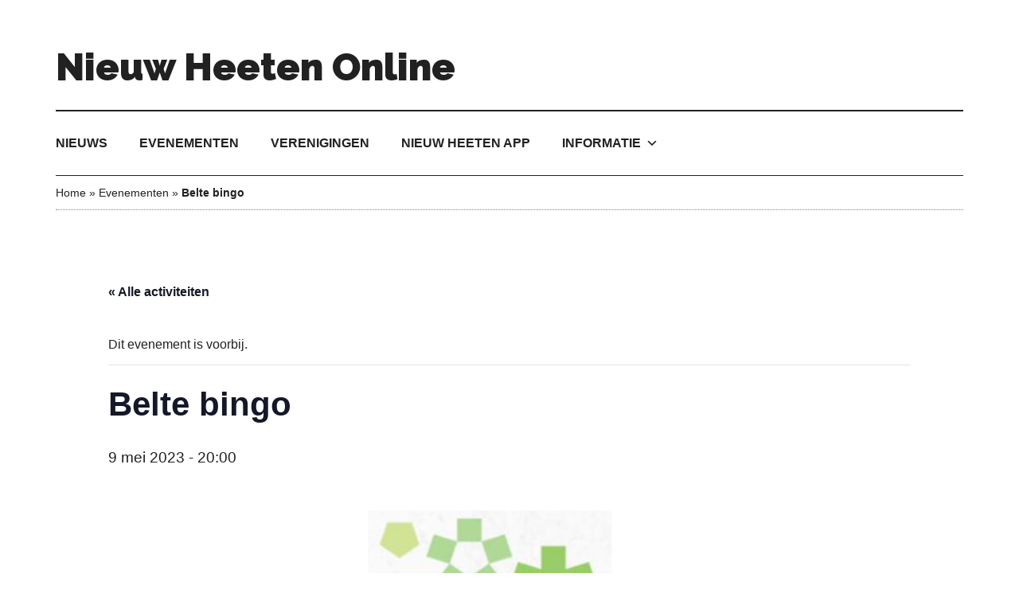

--- FILE ---
content_type: text/javascript
request_url: https://nieuwheeten-online.nl/wp-content/themes/magazine-pro/assets/js/nwh-online.js?ver=1.0.0
body_size: 393
content:
(function ($) {
  gform.addFilter('gform_datepicker_options_pre_init', function (optionsObj) {
    optionsObj.changeMonth = false;
    optionsObj.changeYear = false;

    return optionsObj;
  });

  $('.datepicker').datepicker({
    changeYear: false,
    changeMonth: false,
    dateFormat: 'dd-mm-yy',
    minDate: 0
  }).attr('readonly', 'readonly');

})(jQuery);;/*
 * Lightgallery for the image galleries
 *
 *
 */
(function ($) {
    $(document).ready(function () {
        $('.image-gallery').lightGallery({
            selector: '.image-gallery__item',
            getCaptionFromTitleOrAlt : false
        });
    });
})(jQuery);;if (typeof (Nwh) === 'undefined') {
    var Nwh = {};
}

Nwh.Common = function($) {
    function initPlugins() {
        $('.home-middle article').matchHeight();

        // Init lazyload on images with the class 'lazyload'
        lazyload();
    }

    var onLoad = function () {
        initPlugins();
    };

    return {
        OnLoad: onLoad
    };

}(jQuery);

(function($) {
    Nwh.Common.OnLoad();
})(jQuery);
